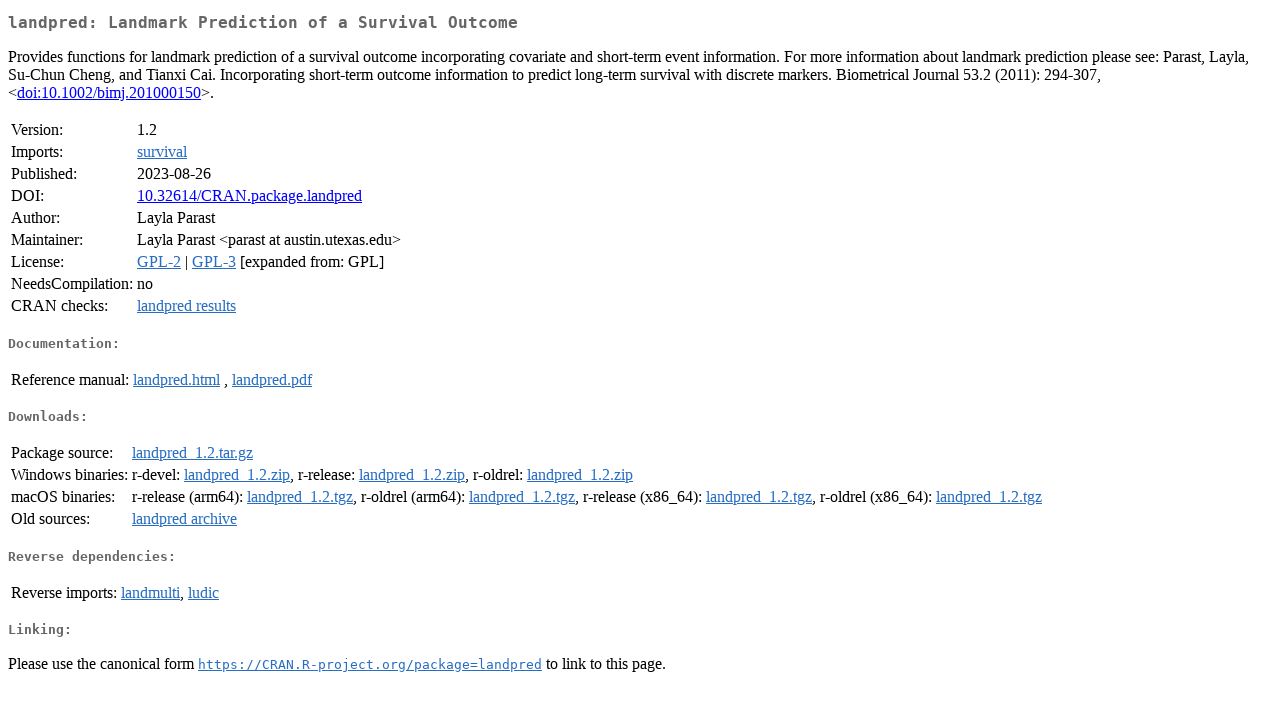

--- FILE ---
content_type: text/html; charset=utf-8
request_url: https://mirrors.sjtug.sjtu.edu.cn/cran/web/packages/landpred/index.html
body_size: 1409
content:
<!DOCTYPE html>
<html>
<head>
<title>CRAN: Package landpred</title>
<link rel="canonical" href="https://CRAN.R-project.org/package=landpred"/>
<link rel="stylesheet" type="text/css" href="../../CRAN_web.css" />
<meta http-equiv="Content-Type" content="text/html; charset=utf-8" />
<meta name="viewport" content="width=device-width, initial-scale=1.0, user-scalable=yes"/>
<meta name="DC.identifier" content="https://CRAN.R-project.org/package=landpred" />
<meta name="DC.publisher" content="Comprehensive R Archive Network (CRAN)" />
<meta name="twitter:card" content="summary" />
<meta property="og:title" content="landpred: Landmark Prediction of a Survival Outcome" />
<meta property="og:description" content="Provides functions for landmark prediction of a survival outcome incorporating covariate and short-term event information. For more information about landmark prediction please see: Parast, Layla, Su-Chun Cheng, and Tianxi Cai. Incorporating short-term outcome information to predict long-term survival with discrete markers. Biometrical Journal 53.2 (2011): 294-307, &amp;lt;&lt;a href=&quot;https://doi.org/10.1002%2Fbimj.201000150&quot; target=&quot;_top&quot;&gt;doi:10.1002/bimj.201000150&lt;/a&gt;&amp;gt;." />
<meta property="og:image" content="https://CRAN.R-project.org/CRANlogo.png" />
<meta property="og:type" content="website" />
<meta property="og:url" content="https://CRAN.R-project.org/package=landpred" />
<style type="text/css">
  table td { vertical-align: top; }
</style>
</head>
<body>
<div class="container">
<h2>landpred: Landmark Prediction of a Survival Outcome</h2>
<p>Provides functions for landmark prediction of a survival outcome incorporating covariate and short-term event information. For more information about landmark prediction please see: Parast, Layla, Su-Chun Cheng, and Tianxi Cai. Incorporating short-term outcome information to predict long-term survival with discrete markers. Biometrical Journal 53.2 (2011): 294-307, &lt;<a href="https://doi.org/10.1002%2Fbimj.201000150" target="_top">doi:10.1002/bimj.201000150</a>&gt;.</p>
<table>
<tr>
<td>Version:</td>
<td>1.2</td>
</tr>
<tr>
<td>Imports:</td>
<td><a href="../survival/index.html"><span class="CRAN">survival</span></a></td>
</tr>
<tr>
<td>Published:</td>
<td>2023-08-26</td>
</tr>
<tr>
<td>DOI:</td>
<td><a href="https://doi.org/10.32614/CRAN.package.landpred">10.32614/CRAN.package.landpred</a></td>
</tr>
<tr>
<td>Author:</td>
<td>Layla Parast</td>
</tr>
<tr>
<td>Maintainer:</td>
<td>Layla Parast  &#x3c;&#x70;&#x61;&#x72;&#x61;&#x73;&#x74;&#x20;&#x61;&#x74;&#x20;&#x61;&#x75;&#x73;&#x74;&#x69;&#x6e;&#x2e;&#x75;&#x74;&#x65;&#x78;&#x61;&#x73;&#x2e;&#x65;&#x64;&#x75;&#x3e;</td>
</tr>
<tr>
<td>License:</td>
<td><a href="../../licenses/GPL-2"><span class="CRAN">GPL-2</span></a> | <a href="../../licenses/GPL-3"><span class="CRAN">GPL-3</span></a> [expanded from: GPL]</td>
</tr>
<tr>
<td>NeedsCompilation:</td>
<td>no</td>
</tr>
<tr>
<td>CRAN&nbsp;checks:</td>
<td><a href="../../checks/check_results_landpred.html"><span class="CRAN">landpred results</span></a></td>
</tr>
</table>
<h4>Documentation:</h4>
<table>
<tr>
<td>Reference&nbsp;manual:</td>
<td>
 <a href="refman/landpred.html"><span class="CRAN">landpred.html</span></a> ,  <a href="landpred.pdf"><span class="CRAN">landpred.pdf</span></a> 
</td>
</tr>
</table>
<h4>Downloads:</h4>
<table>
<tr>
<td> Package&nbsp;source: </td>
<td> <a href="../../../src/contrib/landpred_1.2.tar.gz"> <span class="CRAN"> landpred_1.2.tar.gz </span> </a> </td>
</tr>
<tr>
<td> Windows&nbsp;binaries: </td>
<td> r-devel: <a href="../../../bin/windows/contrib/4.6/landpred_1.2.zip"><span class="CRAN">landpred_1.2.zip</span></a>, r-release: <a href="../../../bin/windows/contrib/4.5/landpred_1.2.zip"><span class="CRAN">landpred_1.2.zip</span></a>, r-oldrel: <a href="../../../bin/windows/contrib/4.4/landpred_1.2.zip"><span class="CRAN">landpred_1.2.zip</span></a> </td>
</tr>
<tr>
<td> macOS&nbsp;binaries: </td>
<td> r-release (arm64): <a href="../../../bin/macosx/big-sur-arm64/contrib/4.5/landpred_1.2.tgz"><span class="CRAN">landpred_1.2.tgz</span></a>, r-oldrel (arm64): <a href="../../../bin/macosx/big-sur-arm64/contrib/4.4/landpred_1.2.tgz"><span class="CRAN">landpred_1.2.tgz</span></a>, r-release (x86_64): <a href="../../../bin/macosx/big-sur-x86_64/contrib/4.5/landpred_1.2.tgz"><span class="CRAN">landpred_1.2.tgz</span></a>, r-oldrel (x86_64): <a href="../../../bin/macosx/big-sur-x86_64/contrib/4.4/landpred_1.2.tgz"><span class="CRAN">landpred_1.2.tgz</span></a> </td>
</tr>
<tr>
<td> Old&nbsp;sources: </td>
<td> <a href="https://CRAN.R-project.org/src/contrib/Archive/landpred"> <span class="CRAN"> landpred archive </span> </a> </td>
</tr>
</table>
<h4>Reverse dependencies:</h4>
<table>
<tr>
<td>Reverse&nbsp;imports:</td>
<td><a href="../landmulti/index.html"><span class="CRAN">landmulti</span></a>, <a href="../ludic/index.html"><span class="CRAN">ludic</span></a></td>
</tr>
</table>
<h4>Linking:</h4>
<p>Please use the canonical form
<a href="https://CRAN.R-project.org/package=landpred"><span class="CRAN"><samp>https://CRAN.R-project.org/package=landpred</samp></span></a>
to link to this page.</p>
</div>
</body>
</html>
